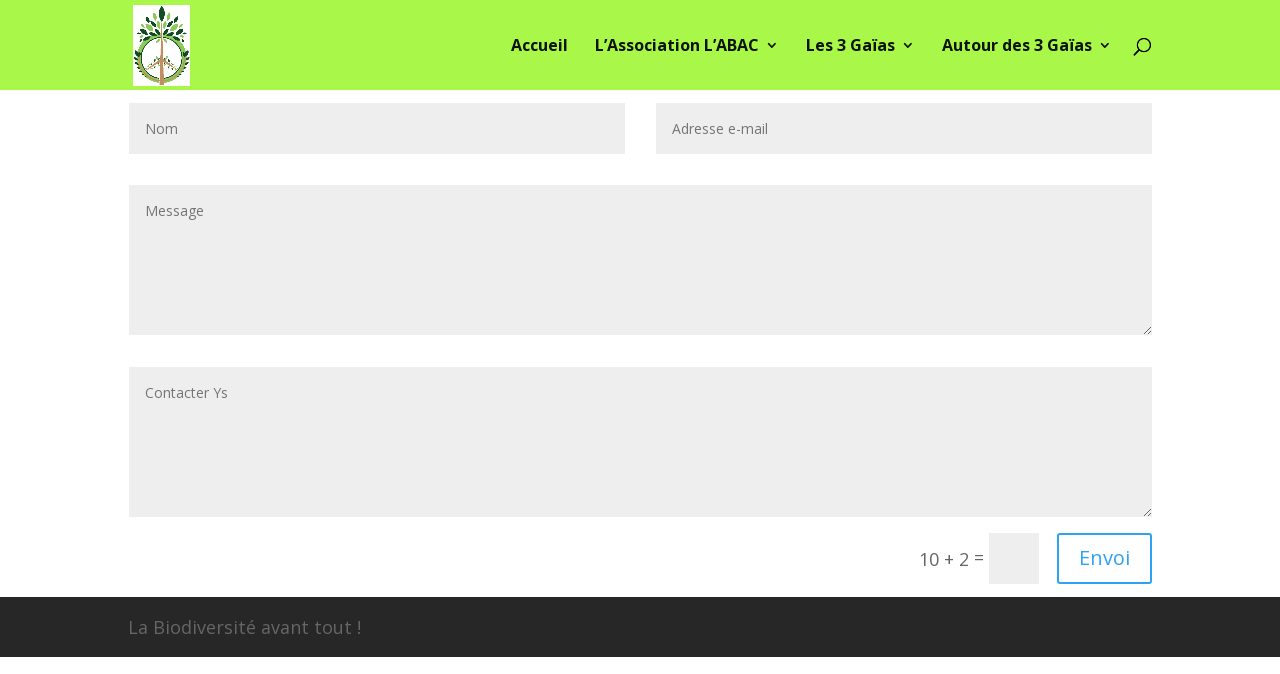

--- FILE ---
content_type: text/css
request_url: https://xn--biodiversit-active-consciente-luc.org/wp-content/themes/cci/style.css?ver=4.22.1
body_size: 99
content:
/*
Theme Name: cci
Theme URI: http://www.formation-cci.fr/accueil
Description: Child theme by F.Chatel
Author: F.Chatel
Author URI: http://www.formation-cci.fr/accueil
Template: Divi
Version: 1.0.0
*/
/* ----------- PUT YOUR CUSTOM CSS BELOW THIS LINE -- DO NOT EDIT ABOVE THIS LINE --------------------------- */

#logo { max-height: 110%; }